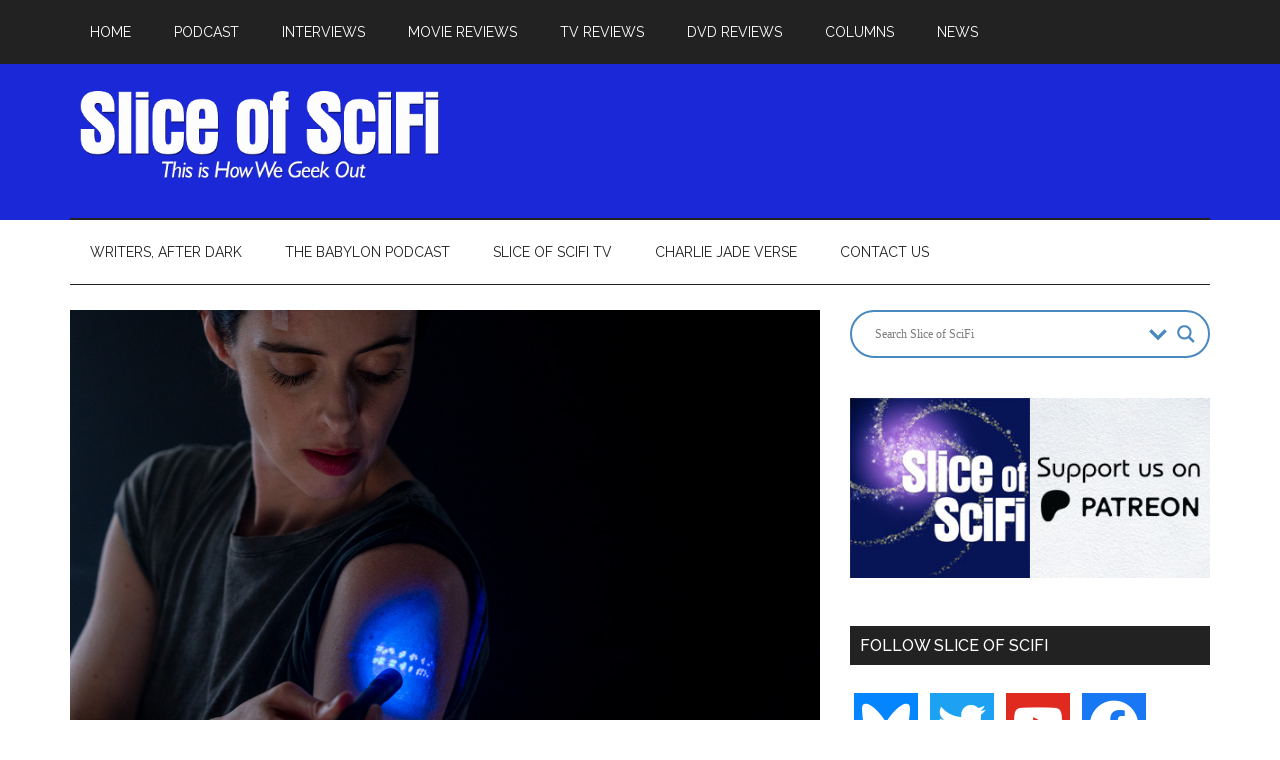

--- FILE ---
content_type: text/html; charset=UTF-8
request_url: https://www.sliceofscifi.com/2023/10/12/first-look-orphan-black-echoes/
body_size: 18816
content:
<!DOCTYPE html>
<html lang="en-US">
<head >
<meta charset="UTF-8" />
<meta name="viewport" content="width=device-width, initial-scale=1" />
<title>First Look: “Orphan Black: Echoes” | Slice of SciFi</title>
	<style>img:is([sizes="auto" i], [sizes^="auto," i]) { contain-intrinsic-size: 3000px 1500px }</style>
	
<!-- The SEO Framework by Sybre Waaijer -->
<meta name="robots" content="max-snippet:-1,max-image-preview:large,max-video-preview:0" />
<link rel="canonical" href="https://www.sliceofscifi.com/2023/10/12/first-look-orphan-black-echoes/" />
<meta name="description" content="Today at New York Comic-Con, AMC Networks released an exhilarating first-look teaser trailer for its highly anticipated original series Orphan Black: Echoes…" />
<meta property="og:type" content="article" />
<meta property="og:locale" content="en_US" />
<meta property="og:site_name" content="Slice of SciFi" />
<meta property="og:title" content="First Look: “Orphan Black: Echoes” | Slice of SciFi" />
<meta property="og:description" content="Today at New York Comic-Con, AMC Networks released an exhilarating first-look teaser trailer for its highly anticipated original series Orphan Black: Echoes…" />
<meta property="og:url" content="https://www.sliceofscifi.com/2023/10/12/first-look-orphan-black-echoes/" />
<meta property="og:image" content="https://www.sliceofscifi.com/wp-content/uploads/2023/10/OrphanBlackEchoes-102-0916.jpg" />
<meta property="og:image:width" content="1280" />
<meta property="og:image:height" content="720" />
<meta property="og:image:alt" content="Teaser: Orphan Black: Echoes" />
<meta property="article:published_time" content="2023-10-12" />
<meta property="article:modified_time" content="2023-10-12" />
<meta name="twitter:card" content="summary_large_image" />
<meta name="twitter:site" content="@sliceofscifi" />
<meta name="twitter:title" content="First Look: “Orphan Black: Echoes” | Slice of SciFi" />
<meta name="twitter:description" content="Today at New York Comic-Con, AMC Networks released an exhilarating first-look teaser trailer for its highly anticipated original series Orphan Black: Echoes…" />
<meta name="twitter:image" content="https://www.sliceofscifi.com/wp-content/uploads/2023/10/OrphanBlackEchoes-102-0916.jpg" />
<meta name="twitter:image:alt" content="Teaser: Orphan Black: Echoes" />
<script type="application/ld+json">{"@context":"https://schema.org","@graph":[{"@type":"WebSite","@id":"https://www.sliceofscifi.com/#/schema/WebSite","url":"https://www.sliceofscifi.com/","name":"Slice of SciFi","description":"This is How We Geek Out: Interviews, Reviews & More","inLanguage":"en-US","potentialAction":{"@type":"SearchAction","target":{"@type":"EntryPoint","urlTemplate":"https://www.sliceofscifi.com/search/{search_term_string}/"},"query-input":"required name=search_term_string"},"publisher":{"@type":"Organization","@id":"https://www.sliceofscifi.com/#/schema/Organization","name":"Slice of SciFi","url":"https://www.sliceofscifi.com/","sameAs":["https://twitter.com/sliceofscifi","https://www.youtube.com/Sliceofscifi"],"logo":{"@type":"ImageObject","url":"https://www.sliceofscifi.com/wp-content/uploads/2025/04/cropped-Slice-2025-icon.jpg","contentUrl":"https://www.sliceofscifi.com/wp-content/uploads/2025/04/cropped-Slice-2025-icon.jpg","width":512,"height":512,"contentSize":"36799"}}},{"@type":"WebPage","@id":"https://www.sliceofscifi.com/2023/10/12/first-look-orphan-black-echoes/","url":"https://www.sliceofscifi.com/2023/10/12/first-look-orphan-black-echoes/","name":"First Look: “Orphan Black: Echoes” | Slice of SciFi","description":"Today at New York Comic-Con, AMC Networks released an exhilarating first-look teaser trailer for its highly anticipated original series Orphan Black: Echoes…","inLanguage":"en-US","isPartOf":{"@id":"https://www.sliceofscifi.com/#/schema/WebSite"},"potentialAction":{"@type":"ReadAction","target":"https://www.sliceofscifi.com/2023/10/12/first-look-orphan-black-echoes/"},"datePublished":"2023-10-12","dateModified":"2023-10-12","author":{"@type":"Person","@id":"https://www.sliceofscifi.com/#/schema/Person/888167d553ba5afb6f1fefd5b6ffa6d2","name":"Summer Brooks"}}]}</script>
<!-- / The SEO Framework by Sybre Waaijer | 13.28ms meta | 5.11ms boot -->

<link rel='dns-prefetch' href='//fonts.googleapis.com' />
<script type="text/javascript">
/* <![CDATA[ */
window._wpemojiSettings = {"baseUrl":"https:\/\/s.w.org\/images\/core\/emoji\/16.0.1\/72x72\/","ext":".png","svgUrl":"https:\/\/s.w.org\/images\/core\/emoji\/16.0.1\/svg\/","svgExt":".svg","source":{"concatemoji":"https:\/\/www.sliceofscifi.com\/wp-includes\/js\/wp-emoji-release.min.js?ver=428f9730288ed46ba7464e5f9ae489a7"}};
/*! This file is auto-generated */
!function(s,n){var o,i,e;function c(e){try{var t={supportTests:e,timestamp:(new Date).valueOf()};sessionStorage.setItem(o,JSON.stringify(t))}catch(e){}}function p(e,t,n){e.clearRect(0,0,e.canvas.width,e.canvas.height),e.fillText(t,0,0);var t=new Uint32Array(e.getImageData(0,0,e.canvas.width,e.canvas.height).data),a=(e.clearRect(0,0,e.canvas.width,e.canvas.height),e.fillText(n,0,0),new Uint32Array(e.getImageData(0,0,e.canvas.width,e.canvas.height).data));return t.every(function(e,t){return e===a[t]})}function u(e,t){e.clearRect(0,0,e.canvas.width,e.canvas.height),e.fillText(t,0,0);for(var n=e.getImageData(16,16,1,1),a=0;a<n.data.length;a++)if(0!==n.data[a])return!1;return!0}function f(e,t,n,a){switch(t){case"flag":return n(e,"\ud83c\udff3\ufe0f\u200d\u26a7\ufe0f","\ud83c\udff3\ufe0f\u200b\u26a7\ufe0f")?!1:!n(e,"\ud83c\udde8\ud83c\uddf6","\ud83c\udde8\u200b\ud83c\uddf6")&&!n(e,"\ud83c\udff4\udb40\udc67\udb40\udc62\udb40\udc65\udb40\udc6e\udb40\udc67\udb40\udc7f","\ud83c\udff4\u200b\udb40\udc67\u200b\udb40\udc62\u200b\udb40\udc65\u200b\udb40\udc6e\u200b\udb40\udc67\u200b\udb40\udc7f");case"emoji":return!a(e,"\ud83e\udedf")}return!1}function g(e,t,n,a){var r="undefined"!=typeof WorkerGlobalScope&&self instanceof WorkerGlobalScope?new OffscreenCanvas(300,150):s.createElement("canvas"),o=r.getContext("2d",{willReadFrequently:!0}),i=(o.textBaseline="top",o.font="600 32px Arial",{});return e.forEach(function(e){i[e]=t(o,e,n,a)}),i}function t(e){var t=s.createElement("script");t.src=e,t.defer=!0,s.head.appendChild(t)}"undefined"!=typeof Promise&&(o="wpEmojiSettingsSupports",i=["flag","emoji"],n.supports={everything:!0,everythingExceptFlag:!0},e=new Promise(function(e){s.addEventListener("DOMContentLoaded",e,{once:!0})}),new Promise(function(t){var n=function(){try{var e=JSON.parse(sessionStorage.getItem(o));if("object"==typeof e&&"number"==typeof e.timestamp&&(new Date).valueOf()<e.timestamp+604800&&"object"==typeof e.supportTests)return e.supportTests}catch(e){}return null}();if(!n){if("undefined"!=typeof Worker&&"undefined"!=typeof OffscreenCanvas&&"undefined"!=typeof URL&&URL.createObjectURL&&"undefined"!=typeof Blob)try{var e="postMessage("+g.toString()+"("+[JSON.stringify(i),f.toString(),p.toString(),u.toString()].join(",")+"));",a=new Blob([e],{type:"text/javascript"}),r=new Worker(URL.createObjectURL(a),{name:"wpTestEmojiSupports"});return void(r.onmessage=function(e){c(n=e.data),r.terminate(),t(n)})}catch(e){}c(n=g(i,f,p,u))}t(n)}).then(function(e){for(var t in e)n.supports[t]=e[t],n.supports.everything=n.supports.everything&&n.supports[t],"flag"!==t&&(n.supports.everythingExceptFlag=n.supports.everythingExceptFlag&&n.supports[t]);n.supports.everythingExceptFlag=n.supports.everythingExceptFlag&&!n.supports.flag,n.DOMReady=!1,n.readyCallback=function(){n.DOMReady=!0}}).then(function(){return e}).then(function(){var e;n.supports.everything||(n.readyCallback(),(e=n.source||{}).concatemoji?t(e.concatemoji):e.wpemoji&&e.twemoji&&(t(e.twemoji),t(e.wpemoji)))}))}((window,document),window._wpemojiSettings);
/* ]]> */
</script>
<link rel='stylesheet' id='magazine-pro-theme-css' href='https://www.sliceofscifi.com/wp-content/themes/magazine-pro/style.css?ver=3.1' type='text/css' media='all' />
<style id='wp-emoji-styles-inline-css' type='text/css'>

	img.wp-smiley, img.emoji {
		display: inline !important;
		border: none !important;
		box-shadow: none !important;
		height: 1em !important;
		width: 1em !important;
		margin: 0 0.07em !important;
		vertical-align: -0.1em !important;
		background: none !important;
		padding: 0 !important;
	}
</style>
<link rel='stylesheet' id='wp-block-library-css' href='https://www.sliceofscifi.com/wp-includes/css/dist/block-library/style.min.css?ver=428f9730288ed46ba7464e5f9ae489a7' type='text/css' media='all' />
<style id='classic-theme-styles-inline-css' type='text/css'>
/*! This file is auto-generated */
.wp-block-button__link{color:#fff;background-color:#32373c;border-radius:9999px;box-shadow:none;text-decoration:none;padding:calc(.667em + 2px) calc(1.333em + 2px);font-size:1.125em}.wp-block-file__button{background:#32373c;color:#fff;text-decoration:none}
</style>
<style id='powerpress-player-block-style-inline-css' type='text/css'>


</style>
<style id='global-styles-inline-css' type='text/css'>
:root{--wp--preset--aspect-ratio--square: 1;--wp--preset--aspect-ratio--4-3: 4/3;--wp--preset--aspect-ratio--3-4: 3/4;--wp--preset--aspect-ratio--3-2: 3/2;--wp--preset--aspect-ratio--2-3: 2/3;--wp--preset--aspect-ratio--16-9: 16/9;--wp--preset--aspect-ratio--9-16: 9/16;--wp--preset--color--black: #000000;--wp--preset--color--cyan-bluish-gray: #abb8c3;--wp--preset--color--white: #ffffff;--wp--preset--color--pale-pink: #f78da7;--wp--preset--color--vivid-red: #cf2e2e;--wp--preset--color--luminous-vivid-orange: #ff6900;--wp--preset--color--luminous-vivid-amber: #fcb900;--wp--preset--color--light-green-cyan: #7bdcb5;--wp--preset--color--vivid-green-cyan: #00d084;--wp--preset--color--pale-cyan-blue: #8ed1fc;--wp--preset--color--vivid-cyan-blue: #0693e3;--wp--preset--color--vivid-purple: #9b51e0;--wp--preset--gradient--vivid-cyan-blue-to-vivid-purple: linear-gradient(135deg,rgba(6,147,227,1) 0%,rgb(155,81,224) 100%);--wp--preset--gradient--light-green-cyan-to-vivid-green-cyan: linear-gradient(135deg,rgb(122,220,180) 0%,rgb(0,208,130) 100%);--wp--preset--gradient--luminous-vivid-amber-to-luminous-vivid-orange: linear-gradient(135deg,rgba(252,185,0,1) 0%,rgba(255,105,0,1) 100%);--wp--preset--gradient--luminous-vivid-orange-to-vivid-red: linear-gradient(135deg,rgba(255,105,0,1) 0%,rgb(207,46,46) 100%);--wp--preset--gradient--very-light-gray-to-cyan-bluish-gray: linear-gradient(135deg,rgb(238,238,238) 0%,rgb(169,184,195) 100%);--wp--preset--gradient--cool-to-warm-spectrum: linear-gradient(135deg,rgb(74,234,220) 0%,rgb(151,120,209) 20%,rgb(207,42,186) 40%,rgb(238,44,130) 60%,rgb(251,105,98) 80%,rgb(254,248,76) 100%);--wp--preset--gradient--blush-light-purple: linear-gradient(135deg,rgb(255,206,236) 0%,rgb(152,150,240) 100%);--wp--preset--gradient--blush-bordeaux: linear-gradient(135deg,rgb(254,205,165) 0%,rgb(254,45,45) 50%,rgb(107,0,62) 100%);--wp--preset--gradient--luminous-dusk: linear-gradient(135deg,rgb(255,203,112) 0%,rgb(199,81,192) 50%,rgb(65,88,208) 100%);--wp--preset--gradient--pale-ocean: linear-gradient(135deg,rgb(255,245,203) 0%,rgb(182,227,212) 50%,rgb(51,167,181) 100%);--wp--preset--gradient--electric-grass: linear-gradient(135deg,rgb(202,248,128) 0%,rgb(113,206,126) 100%);--wp--preset--gradient--midnight: linear-gradient(135deg,rgb(2,3,129) 0%,rgb(40,116,252) 100%);--wp--preset--font-size--small: 13px;--wp--preset--font-size--medium: 20px;--wp--preset--font-size--large: 36px;--wp--preset--font-size--x-large: 42px;--wp--preset--spacing--20: 0.44rem;--wp--preset--spacing--30: 0.67rem;--wp--preset--spacing--40: 1rem;--wp--preset--spacing--50: 1.5rem;--wp--preset--spacing--60: 2.25rem;--wp--preset--spacing--70: 3.38rem;--wp--preset--spacing--80: 5.06rem;--wp--preset--shadow--natural: 6px 6px 9px rgba(0, 0, 0, 0.2);--wp--preset--shadow--deep: 12px 12px 50px rgba(0, 0, 0, 0.4);--wp--preset--shadow--sharp: 6px 6px 0px rgba(0, 0, 0, 0.2);--wp--preset--shadow--outlined: 6px 6px 0px -3px rgba(255, 255, 255, 1), 6px 6px rgba(0, 0, 0, 1);--wp--preset--shadow--crisp: 6px 6px 0px rgba(0, 0, 0, 1);}:where(.is-layout-flex){gap: 0.5em;}:where(.is-layout-grid){gap: 0.5em;}body .is-layout-flex{display: flex;}.is-layout-flex{flex-wrap: wrap;align-items: center;}.is-layout-flex > :is(*, div){margin: 0;}body .is-layout-grid{display: grid;}.is-layout-grid > :is(*, div){margin: 0;}:where(.wp-block-columns.is-layout-flex){gap: 2em;}:where(.wp-block-columns.is-layout-grid){gap: 2em;}:where(.wp-block-post-template.is-layout-flex){gap: 1.25em;}:where(.wp-block-post-template.is-layout-grid){gap: 1.25em;}.has-black-color{color: var(--wp--preset--color--black) !important;}.has-cyan-bluish-gray-color{color: var(--wp--preset--color--cyan-bluish-gray) !important;}.has-white-color{color: var(--wp--preset--color--white) !important;}.has-pale-pink-color{color: var(--wp--preset--color--pale-pink) !important;}.has-vivid-red-color{color: var(--wp--preset--color--vivid-red) !important;}.has-luminous-vivid-orange-color{color: var(--wp--preset--color--luminous-vivid-orange) !important;}.has-luminous-vivid-amber-color{color: var(--wp--preset--color--luminous-vivid-amber) !important;}.has-light-green-cyan-color{color: var(--wp--preset--color--light-green-cyan) !important;}.has-vivid-green-cyan-color{color: var(--wp--preset--color--vivid-green-cyan) !important;}.has-pale-cyan-blue-color{color: var(--wp--preset--color--pale-cyan-blue) !important;}.has-vivid-cyan-blue-color{color: var(--wp--preset--color--vivid-cyan-blue) !important;}.has-vivid-purple-color{color: var(--wp--preset--color--vivid-purple) !important;}.has-black-background-color{background-color: var(--wp--preset--color--black) !important;}.has-cyan-bluish-gray-background-color{background-color: var(--wp--preset--color--cyan-bluish-gray) !important;}.has-white-background-color{background-color: var(--wp--preset--color--white) !important;}.has-pale-pink-background-color{background-color: var(--wp--preset--color--pale-pink) !important;}.has-vivid-red-background-color{background-color: var(--wp--preset--color--vivid-red) !important;}.has-luminous-vivid-orange-background-color{background-color: var(--wp--preset--color--luminous-vivid-orange) !important;}.has-luminous-vivid-amber-background-color{background-color: var(--wp--preset--color--luminous-vivid-amber) !important;}.has-light-green-cyan-background-color{background-color: var(--wp--preset--color--light-green-cyan) !important;}.has-vivid-green-cyan-background-color{background-color: var(--wp--preset--color--vivid-green-cyan) !important;}.has-pale-cyan-blue-background-color{background-color: var(--wp--preset--color--pale-cyan-blue) !important;}.has-vivid-cyan-blue-background-color{background-color: var(--wp--preset--color--vivid-cyan-blue) !important;}.has-vivid-purple-background-color{background-color: var(--wp--preset--color--vivid-purple) !important;}.has-black-border-color{border-color: var(--wp--preset--color--black) !important;}.has-cyan-bluish-gray-border-color{border-color: var(--wp--preset--color--cyan-bluish-gray) !important;}.has-white-border-color{border-color: var(--wp--preset--color--white) !important;}.has-pale-pink-border-color{border-color: var(--wp--preset--color--pale-pink) !important;}.has-vivid-red-border-color{border-color: var(--wp--preset--color--vivid-red) !important;}.has-luminous-vivid-orange-border-color{border-color: var(--wp--preset--color--luminous-vivid-orange) !important;}.has-luminous-vivid-amber-border-color{border-color: var(--wp--preset--color--luminous-vivid-amber) !important;}.has-light-green-cyan-border-color{border-color: var(--wp--preset--color--light-green-cyan) !important;}.has-vivid-green-cyan-border-color{border-color: var(--wp--preset--color--vivid-green-cyan) !important;}.has-pale-cyan-blue-border-color{border-color: var(--wp--preset--color--pale-cyan-blue) !important;}.has-vivid-cyan-blue-border-color{border-color: var(--wp--preset--color--vivid-cyan-blue) !important;}.has-vivid-purple-border-color{border-color: var(--wp--preset--color--vivid-purple) !important;}.has-vivid-cyan-blue-to-vivid-purple-gradient-background{background: var(--wp--preset--gradient--vivid-cyan-blue-to-vivid-purple) !important;}.has-light-green-cyan-to-vivid-green-cyan-gradient-background{background: var(--wp--preset--gradient--light-green-cyan-to-vivid-green-cyan) !important;}.has-luminous-vivid-amber-to-luminous-vivid-orange-gradient-background{background: var(--wp--preset--gradient--luminous-vivid-amber-to-luminous-vivid-orange) !important;}.has-luminous-vivid-orange-to-vivid-red-gradient-background{background: var(--wp--preset--gradient--luminous-vivid-orange-to-vivid-red) !important;}.has-very-light-gray-to-cyan-bluish-gray-gradient-background{background: var(--wp--preset--gradient--very-light-gray-to-cyan-bluish-gray) !important;}.has-cool-to-warm-spectrum-gradient-background{background: var(--wp--preset--gradient--cool-to-warm-spectrum) !important;}.has-blush-light-purple-gradient-background{background: var(--wp--preset--gradient--blush-light-purple) !important;}.has-blush-bordeaux-gradient-background{background: var(--wp--preset--gradient--blush-bordeaux) !important;}.has-luminous-dusk-gradient-background{background: var(--wp--preset--gradient--luminous-dusk) !important;}.has-pale-ocean-gradient-background{background: var(--wp--preset--gradient--pale-ocean) !important;}.has-electric-grass-gradient-background{background: var(--wp--preset--gradient--electric-grass) !important;}.has-midnight-gradient-background{background: var(--wp--preset--gradient--midnight) !important;}.has-small-font-size{font-size: var(--wp--preset--font-size--small) !important;}.has-medium-font-size{font-size: var(--wp--preset--font-size--medium) !important;}.has-large-font-size{font-size: var(--wp--preset--font-size--large) !important;}.has-x-large-font-size{font-size: var(--wp--preset--font-size--x-large) !important;}
:where(.wp-block-post-template.is-layout-flex){gap: 1.25em;}:where(.wp-block-post-template.is-layout-grid){gap: 1.25em;}
:where(.wp-block-columns.is-layout-flex){gap: 2em;}:where(.wp-block-columns.is-layout-grid){gap: 2em;}
:root :where(.wp-block-pullquote){font-size: 1.5em;line-height: 1.6;}
</style>
<link rel='stylesheet' id='avatar-manager-css' href='https://www.sliceofscifi.com/wp-content/plugins/avatar-manager/assets/css/avatar-manager.min.css?ver=1.2.1' type='text/css' media='all' />
<link rel='stylesheet' id='better-recent-comments-css' href='https://www.sliceofscifi.com/wp-content/plugins/better-recent-comments/assets/css/better-recent-comments.min.css?ver=428f9730288ed46ba7464e5f9ae489a7' type='text/css' media='all' />
<link rel='stylesheet' id='wpa-css-css' href='https://www.sliceofscifi.com/wp-content/plugins/honeypot/includes/css/wpa.css?ver=2.3.04' type='text/css' media='all' />
<link rel='stylesheet' id='related-posts-by-taxonomy-css' href='https://www.sliceofscifi.com/wp-content/plugins/related-posts-by-taxonomy/includes/assets/css/styles.css?ver=428f9730288ed46ba7464e5f9ae489a7' type='text/css' media='all' />
<link rel='stylesheet' id='wp-show-posts-css' href='https://www.sliceofscifi.com/wp-content/plugins/wp-show-posts/css/wp-show-posts-min.css?ver=1.1.6' type='text/css' media='all' />
<link rel='stylesheet' id='dashicons-css' href='https://www.sliceofscifi.com/wp-includes/css/dashicons.min.css?ver=428f9730288ed46ba7464e5f9ae489a7' type='text/css' media='all' />
<link rel='stylesheet' id='google-fonts-css' href='//fonts.googleapis.com/css?family=Roboto%3A300%2C400%7CRaleway%3A400%2C500%2C800%2C900&#038;ver=3.1' type='text/css' media='all' />
<link rel='stylesheet' id='wpdreams-asl-basic-css' href='https://www.sliceofscifi.com/wp-content/plugins/ajax-search-lite/css/style.basic.css?ver=4.13.4' type='text/css' media='all' />
<style id='wpdreams-asl-basic-inline-css' type='text/css'>

					div[id*='ajaxsearchlitesettings'].searchsettings .asl_option_inner label {
						font-size: 0px !important;
						color: rgba(0, 0, 0, 0);
					}
					div[id*='ajaxsearchlitesettings'].searchsettings .asl_option_inner label:after {
						font-size: 11px !important;
						position: absolute;
						top: 0;
						left: 0;
						z-index: 1;
					}
					.asl_w_container {
						width: 100%;
						margin: 0px 0px 0px 0px;
						min-width: 200px;
					}
					div[id*='ajaxsearchlite'].asl_m {
						width: 100%;
					}
					div[id*='ajaxsearchliteres'].wpdreams_asl_results div.resdrg span.highlighted {
						font-weight: bold;
						color: rgba(217, 49, 43, 1);
						background-color: rgba(238, 238, 238, 1);
					}
					div[id*='ajaxsearchliteres'].wpdreams_asl_results .results img.asl_image {
						width: 70px;
						height: 70px;
						object-fit: cover;
					}
					div[id*='ajaxsearchlite'].asl_r .results {
						max-height: auto;
					}
					div[id*='ajaxsearchlite'].asl_r {
						position: absolute;
					}
				
						div.asl_r.asl_w.vertical .results .item::after {
							display: block;
							position: absolute;
							bottom: 0;
							content: '';
							height: 1px;
							width: 100%;
							background: #D8D8D8;
						}
						div.asl_r.asl_w.vertical .results .item.asl_last_item::after {
							display: none;
						}
					
</style>
<link rel='stylesheet' id='wpdreams-asl-instance-css' href='https://www.sliceofscifi.com/wp-content/plugins/ajax-search-lite/css/style-curvy-blue.css?ver=4.13.4' type='text/css' media='all' />
<link rel='stylesheet' id='wpzoom-social-icons-socicon-css' href='https://www.sliceofscifi.com/wp-content/plugins/social-icons-widget-by-wpzoom/assets/css/wpzoom-socicon.css?ver=1768798687' type='text/css' media='all' />
<link rel='stylesheet' id='wpzoom-social-icons-genericons-css' href='https://www.sliceofscifi.com/wp-content/plugins/social-icons-widget-by-wpzoom/assets/css/genericons.css?ver=1768798687' type='text/css' media='all' />
<link rel='stylesheet' id='wpzoom-social-icons-academicons-css' href='https://www.sliceofscifi.com/wp-content/plugins/social-icons-widget-by-wpzoom/assets/css/academicons.min.css?ver=1768798687' type='text/css' media='all' />
<link rel='stylesheet' id='wpzoom-social-icons-font-awesome-3-css' href='https://www.sliceofscifi.com/wp-content/plugins/social-icons-widget-by-wpzoom/assets/css/font-awesome-3.min.css?ver=1768798687' type='text/css' media='all' />
<link rel='stylesheet' id='wpzoom-social-icons-styles-css' href='https://www.sliceofscifi.com/wp-content/plugins/social-icons-widget-by-wpzoom/assets/css/wpzoom-social-icons-styles.css?ver=1768798687' type='text/css' media='all' />
<link rel='stylesheet' id='wp_review-style-css' href='https://www.sliceofscifi.com/wp-content/plugins/wp-review/public/css/wp-review.css?ver=5.3.5' type='text/css' media='all' />
<style id='generateblocks-inline-css' type='text/css'>
:root{--gb-container-width:1100px;}.gb-container .wp-block-image img{vertical-align:middle;}.gb-grid-wrapper .wp-block-image{margin-bottom:0;}.gb-highlight{background:none;}.gb-shape{line-height:0;}
</style>
<link rel='preload' as='font'  id='wpzoom-social-icons-font-academicons-woff2-css' href='https://www.sliceofscifi.com/wp-content/plugins/social-icons-widget-by-wpzoom/assets/font/academicons.woff2?v=1.9.2'  type='font/woff2' crossorigin />
<link rel='preload' as='font'  id='wpzoom-social-icons-font-fontawesome-3-woff2-css' href='https://www.sliceofscifi.com/wp-content/plugins/social-icons-widget-by-wpzoom/assets/font/fontawesome-webfont.woff2?v=4.7.0'  type='font/woff2' crossorigin />
<link rel='preload' as='font'  id='wpzoom-social-icons-font-genericons-woff-css' href='https://www.sliceofscifi.com/wp-content/plugins/social-icons-widget-by-wpzoom/assets/font/Genericons.woff'  type='font/woff' crossorigin />
<link rel='preload' as='font'  id='wpzoom-social-icons-font-socicon-woff2-css' href='https://www.sliceofscifi.com/wp-content/plugins/social-icons-widget-by-wpzoom/assets/font/socicon.woff2?v=4.5.4'  type='font/woff2' crossorigin />
<script type="text/javascript" src="https://www.sliceofscifi.com/wp-includes/js/jquery/jquery.min.js?ver=3.7.1" id="jquery-core-js"></script>
<script type="text/javascript" src="https://www.sliceofscifi.com/wp-includes/js/jquery/jquery-migrate.min.js?ver=3.4.1" id="jquery-migrate-js"></script>
<script type="text/javascript" src="https://www.sliceofscifi.com/wp-content/plugins/avatar-manager/assets/js/avatar-manager.min.js?ver=1.2.1" id="avatar-manager-js"></script>
<script type="text/javascript" src="https://www.sliceofscifi.com/wp-content/themes/magazine-pro/js/entry-date.js?ver=1.0.0" id="magazine-entry-date-js"></script>
<script type="text/javascript" src="https://www.sliceofscifi.com/wp-content/themes/magazine-pro/js/responsive-menu.js?ver=1.0.0" id="magazine-responsive-menu-js"></script>
<link rel="https://api.w.org/" href="https://www.sliceofscifi.com/wp-json/" /><link rel="alternate" title="JSON" type="application/json" href="https://www.sliceofscifi.com/wp-json/wp/v2/posts/35530" /><link rel="EditURI" type="application/rsd+xml" title="RSD" href="https://www.sliceofscifi.com/xmlrpc.php?rsd" />
<link rel="alternate" title="oEmbed (JSON)" type="application/json+oembed" href="https://www.sliceofscifi.com/wp-json/oembed/1.0/embed?url=https%3A%2F%2Fwww.sliceofscifi.com%2F2023%2F10%2F12%2Ffirst-look-orphan-black-echoes%2F" />
<link rel="alternate" title="oEmbed (XML)" type="text/xml+oembed" href="https://www.sliceofscifi.com/wp-json/oembed/1.0/embed?url=https%3A%2F%2Fwww.sliceofscifi.com%2F2023%2F10%2F12%2Ffirst-look-orphan-black-echoes%2F&#038;format=xml" />
		<style type="text/css">
						ol.footnotes>li {list-style-type:decimal;}
						ol.footnotes { color:#666666; }
ol.footnotes li { font-size:80%; }
		</style>
		            <script type="text/javascript"><!--
                                function powerpress_pinw(pinw_url){window.open(pinw_url, 'PowerPressPlayer','toolbar=0,status=0,resizable=1,width=460,height=320');	return false;}
                //-->

                // tabnab protection
                window.addEventListener('load', function () {
                    // make all links have rel="noopener noreferrer"
                    document.querySelectorAll('a[target="_blank"]').forEach(link => {
                        link.setAttribute('rel', 'noopener noreferrer');
                    });
                });
            </script>
            			<style type="text/css" media="screen">
				/**
				 * Plugin Name: Subtitles
				 * Plugin URI: http://wordpress.org/plugins/subtitles/
				 * Description: Easily add subtitles into your WordPress posts, pages, custom post types, and themes.
				 * Author: We Cobble
				 * Author URI: https://wecobble.com/
				 * Version: 2.2.0
				 * License: GNU General Public License v2 or later
				 * License URI: http://www.gnu.org/licenses/gpl-2.0.html
				 */

				/**
				 * Be explicit about this styling only applying to spans,
				 * since that's the default markup that's returned by
				 * Subtitles. If a developer overrides the default subtitles
				 * markup with another element or class, we don't want to stomp
				 * on that.
				 *
				 * @since 1.0.0
				 */
				span.entry-subtitle {
					display: block; /* Put subtitles on their own line by default. */
					font-size: 0.53333333333333em; /* Sensible scaling. It's assumed that post titles will be wrapped in heading tags. */
				}
				/**
				 * If subtitles are shown in comment areas, we'll hide them by default.
				 *
				 * @since 1.0.5
				 */
				#comments .comments-title span.entry-subtitle {
					display: none;
				}
			</style><link rel="pingback" href="https://www.sliceofscifi.com/xmlrpc.php" />
<!-- Global site tag (gtag.js) - Google Analytics -->
<script async src="https://www.googletagmanager.com/gtag/js?id=G-V4NHJP2307"></script>
<script>
  window.dataLayer = window.dataLayer || [];
  function gtag(){dataLayer.push(arguments);}
  gtag('js', new Date());

  gtag('config', 'G-V4NHJP2307');
</script>
<!-- Global site tag (gtag.js) - Google Analytics -->
<script async src="https://www.googletagmanager.com/gtag/js?id=UA-1324642-25"></script>
<script>
  window.dataLayer = window.dataLayer || [];
  function gtag(){dataLayer.push(arguments);}
  gtag('js', new Date());

  gtag('config', 'UA-1324642-25');
</script><style type="text/css">.site-title a { background: url(https://www.sliceofscifi.com/wp-content/uploads/2018/07/logo.png) no-repeat !important; }</style>

<style type="text/css" xmlns="http://www.w3.org/1999/html">

/*
PowerPress subscribe sidebar widget
*/
.widget-area .widget_powerpress_subscribe h2,
.widget-area .widget_powerpress_subscribe h3,
.widget-area .widget_powerpress_subscribe h4,
.widget_powerpress_subscribe h2,
.widget_powerpress_subscribe h3,
.widget_powerpress_subscribe h4 {
	margin-bottom: 0;
	padding-bottom: 0;
}
</style>
<link rel="icon" href="https://www.sliceofscifi.com/wp-content/uploads/2025/04/cropped-Slice-2025-icon-32x32.jpg" sizes="32x32" />
<link rel="icon" href="https://www.sliceofscifi.com/wp-content/uploads/2025/04/cropped-Slice-2025-icon-192x192.jpg" sizes="192x192" />
<link rel="apple-touch-icon" href="https://www.sliceofscifi.com/wp-content/uploads/2025/04/cropped-Slice-2025-icon-180x180.jpg" />
<meta name="msapplication-TileImage" content="https://www.sliceofscifi.com/wp-content/uploads/2025/04/cropped-Slice-2025-icon-270x270.jpg" />
		<style type="text/css" id="wp-custom-css">
			.fluid-width-video-wrapper {
    margin-bottom: 25px;
}		</style>
		</head>
<body class="wp-singular post-template-default single single-post postid-35530 single-format-standard wp-theme-genesis wp-child-theme-magazine-pro custom-header header-image content-sidebar genesis-breadcrumbs-hidden genesis-footer-widgets-visible magazine-pro-blue primary-nav" itemscope itemtype="https://schema.org/WebPage"><div class="site-container"><nav class="nav-primary" aria-label="Main" itemscope itemtype="https://schema.org/SiteNavigationElement"><div class="wrap"><ul id="menu-news-menu" class="menu genesis-nav-menu menu-primary"><li id="menu-item-34527" class="menu-item menu-item-type-custom menu-item-object-custom menu-item-home menu-item-34527"><a href="https://www.sliceofscifi.com/" itemprop="url"><span itemprop="name">Home</span></a></li>
<li id="menu-item-32289" class="menu-item menu-item-type-taxonomy menu-item-object-category menu-item-has-children menu-item-32289"><a href="https://www.sliceofscifi.com/category/shows/" itemprop="url"><span itemprop="name">Podcast</span></a>
<ul class="sub-menu">
	<li id="menu-item-35286" class="menu-item menu-item-type-taxonomy menu-item-object-category menu-item-35286"><a href="https://www.sliceofscifi.com/category/shows/specials/" itemprop="url"><span itemprop="name">Specials</span></a></li>
</ul>
</li>
<li id="menu-item-32073" class="menu-item menu-item-type-taxonomy menu-item-object-category menu-item-32073"><a href="https://www.sliceofscifi.com/category/news/interviews/" itemprop="url"><span itemprop="name">Interviews</span></a></li>
<li id="menu-item-32063" class="menu-item menu-item-type-taxonomy menu-item-object-category menu-item-32063"><a href="https://www.sliceofscifi.com/category/news/reviews/reviews_film/" itemprop="url"><span itemprop="name">Movie Reviews</span></a></li>
<li id="menu-item-32057" class="menu-item menu-item-type-taxonomy menu-item-object-category menu-item-32057"><a href="https://www.sliceofscifi.com/category/news/reviews/reviews_tv/" itemprop="url"><span itemprop="name">TV Reviews</span></a></li>
<li id="menu-item-32058" class="menu-item menu-item-type-taxonomy menu-item-object-category menu-item-32058"><a href="https://www.sliceofscifi.com/category/news/reviews/reviews_dvd/" itemprop="url"><span itemprop="name">DVD Reviews</span></a></li>
<li id="menu-item-32059" class="menu-item menu-item-type-taxonomy menu-item-object-category menu-item-32059"><a href="https://www.sliceofscifi.com/category/news/columns/" itemprop="url"><span itemprop="name">Columns</span></a></li>
<li id="menu-item-32069" class="menu-item menu-item-type-custom menu-item-object-custom menu-item-has-children menu-item-32069"><a href="#" itemprop="url"><span itemprop="name">News</span></a>
<ul class="sub-menu">
	<li id="menu-item-32078" class="menu-item menu-item-type-taxonomy menu-item-object-category current-post-ancestor current-menu-parent current-post-parent menu-item-32078"><a href="https://www.sliceofscifi.com/category/news/tv/" itemprop="url"><span itemprop="name">TV News</span></a></li>
	<li id="menu-item-32099" class="menu-item menu-item-type-taxonomy menu-item-object-category menu-item-32099"><a href="https://www.sliceofscifi.com/category/news/film/" itemprop="url"><span itemprop="name">Film News</span></a></li>
	<li id="menu-item-32070" class="menu-item menu-item-type-taxonomy menu-item-object-category menu-item-32070"><a href="https://www.sliceofscifi.com/category/news/dvd-news/" itemprop="url"><span itemprop="name">DVD News</span></a></li>
	<li id="menu-item-36429" class="menu-item menu-item-type-taxonomy menu-item-object-category menu-item-36429"><a href="https://www.sliceofscifi.com/category/news/comics-news/" itemprop="url"><span itemprop="name">Comics News</span></a></li>
	<li id="menu-item-32076" class="menu-item menu-item-type-taxonomy menu-item-object-category menu-item-32076"><a href="https://www.sliceofscifi.com/category/news/online-entertainment/" itemprop="url"><span itemprop="name">Online Entertainment News</span></a></li>
	<li id="menu-item-32074" class="menu-item menu-item-type-taxonomy menu-item-object-category menu-item-32074"><a href="https://www.sliceofscifi.com/category/news/music-news/" itemprop="url"><span itemprop="name">Music News</span></a></li>
	<li id="menu-item-36428" class="menu-item menu-item-type-taxonomy menu-item-object-category menu-item-36428"><a href="https://www.sliceofscifi.com/category/news/book-news/" itemprop="url"><span itemprop="name">Book News</span></a></li>
	<li id="menu-item-32077" class="menu-item menu-item-type-taxonomy menu-item-object-category menu-item-32077"><a href="https://www.sliceofscifi.com/category/news/sciencenews/space-news/" itemprop="url"><span itemprop="name">Space News</span></a></li>
</ul>
</li>
</ul></div></nav><header class="site-header" itemscope itemtype="https://schema.org/WPHeader"><div class="wrap"><div class="title-area"><p class="site-title" itemprop="headline"><a href="https://www.sliceofscifi.com/">Slice of SciFi</a></p><p class="site-description" itemprop="description">This is How We Geek Out: Interviews, Reviews &amp; More</p></div><div class="widget-area header-widget-area"><section id="text-41" class="widget widget_text"><div class="widget-wrap">			<div class="textwidget"><script async src="https://pagead2.googlesyndication.com/pagead/js/adsbygoogle.js"></script>
<!-- Slice 728x90 - Header All Pgs -->
<ins class="adsbygoogle"
     style="display:inline-block;width:728px;height:90px"
     data-ad-client="ca-pub-5864187966472681"
     data-ad-slot="6133087616"></ins>
<script>
     (adsbygoogle = window.adsbygoogle || []).push({});
</script></div>
		</div></section>
</div></div></header><nav class="nav-secondary" aria-label="Secondary" itemscope itemtype="https://schema.org/SiteNavigationElement"><div class="wrap"><ul id="menu-nav-menu" class="menu genesis-nav-menu menu-secondary"><li id="menu-item-28703" class="menu-item menu-item-type-custom menu-item-object-custom menu-item-28703"><a href="https://www.writersafterdark.com/" itemprop="url"><span itemprop="name">Writers, After Dark</span></a></li>
<li id="menu-item-32734" class="menu-item menu-item-type-custom menu-item-object-custom menu-item-32734"><a href="https://www.babylonpodcast.com/" itemprop="url"><span itemprop="name">The Babylon Podcast</span></a></li>
<li id="menu-item-26743" class="menu-item menu-item-type-custom menu-item-object-custom menu-item-26743"><a href="https://www.sliceofscifi.tv" itemprop="url"><span itemprop="name">Slice of SciFi TV</span></a></li>
<li id="menu-item-32056" class="menu-item menu-item-type-custom menu-item-object-custom menu-item-32056"><a href="https://www.charliejade.net" itemprop="url"><span itemprop="name">Charlie Jade Verse</span></a></li>
<li id="menu-item-32055" class="menu-item menu-item-type-post_type menu-item-object-page menu-item-has-children menu-item-32055"><a href="https://www.sliceofscifi.com/contact-us/" itemprop="url"><span itemprop="name">Contact Us</span></a>
<ul class="sub-menu">
	<li id="menu-item-34328" class="menu-item menu-item-type-post_type menu-item-object-page menu-item-34328"><a href="https://www.sliceofscifi.com/about/" itemprop="url"><span itemprop="name">About Us</span></a></li>
</ul>
</li>
</ul></div></nav><div class="site-inner"><div class="content-sidebar-wrap"><main class="content"><article class="post-35530 post type-post status-publish format-standard has-post-thumbnail category-tv tag-teasers-trailers entry" aria-label="First Look: &#8220;Orphan Black: Echoes&#8221;" itemscope itemtype="https://schema.org/CreativeWork"><header class="entry-header"><div class="featured-image"><img src="https://www.sliceofscifi.com/wp-content/uploads/2023/10/OrphanBlackEchoes-102-0916.jpg" alt="First Look: &#8220;Orphan Black: Echoes&#8221;" class="entry-image"/></div><h1 class="entry-title" itemprop="headline">First Look: &#8220;Orphan Black: Echoes&#8221;</h1>
<p class="entry-meta"><time class="entry-time" itemprop="datePublished" datetime="2023-10-12T09:31:38-07:00">October 12, 2023</time> By <a href="https://www.sliceofscifi.com/author/summer-brooks/" title="Posts by Summer Brooks" class="author url fn" rel="author">Summer Brooks</a> <span class="entry-comments-link"><a href="https://www.sliceofscifi.com/2023/10/12/first-look-orphan-black-echoes/#respond">Leave a Comment</a></span> </p></header><div class="entry-content" itemprop="text"><p>Today at New York Comic-Con, AMC Networks released an exhilarating first-look teaser trailer for its highly anticipated original series <em>Orphan Black: Echoes</em>, giving fans a glimpse into the wild ride viewers can expect when the series debuts on AMC, AMC+ and BBC AMERICA in 2024. Produced and distributed globally by Boat Rocker and starring and executive produced by Krysten Ritter (Marvel’s Jessica Jones, Love and Death, Breaking Bad), the new 10-episode sci-fi thriller takes place in the world of the landmark and Emmy® Award-winning series <em>Orphan Black</em>. </p>
<p>Also announced today, SAG® Award-nominee Rya Kihlstedt (A Teacher, One Mississippi) and James Hiroyuki Liao (Barry, The Dropout) have joined the cast of Orphan Black: Echoes as series regulars while SAG® Award-nominee Reed Diamond (Better Call Saul, Mosquito Coast) will recur throughout the first season as a guest star.</p>
<p>Kihlstedt will portray Eleanor, a brilliant, tough as nails, neuroscientist, who is deeply loyal to the people she’s close to, including her wife and their son. Raised by working-class parents, nothing was ever handed to her; she is devoted to her work and gets up every day with a singular focus to make a breakthrough in her research. Hiroyuki Liao will star as Darros, an extremely powerful self-made billionaire with a troubled past. Soft-spoken but with an undeniable presence, Darros is a man who always gets what he wants, no matter the cost. Diamond will play Tom, the former military, no-nonsense Head of Corporate Security for the Darros Foundation.</p>
<p>Previously announced series regulars include Ritter as Lucy, a woman with an unimaginable origin story, trying to find her place in the world. BAFTA® Award-nominee Keeley Hawes (Bodyguard, Line of Duty), who portrays a perceptive but sensitive scientist who finds herself at odds with her own moral code when circumstances lead her to make an unthinkable choice. Amanda Fix (North of Normal, High School), who stars as Jules, a salty teen trying to find herself. The newly adopted daughter of wealthy parents, she is tough as nails, a little reckless but brutally smart. Avan Jogia (Now Apocalypse, Zombieland: Double Tap), who plays Lucy’s boyfriend Jack, a soft-spoken former army medic and single father. He has devoted his life to raising his daughter and discovers the woman he loves has an unimaginable secret.  </p>
<p>Anna Fishko (Pieces of Her, The Society, Fear the Walking Dead) is creator, writer, showrunner and executive producer of <em>Orphan Black: Echoes</em> with John Fawcett, the co-creator of the original series who also directed 17 episodes across all five seasons, on as director and executive producer. David Fortier and Ivan Schneeberg, executive producers from Boat Rocker on the original <em>Orphan Black</em> series, return as executive producers on the new series. </p>
<hr>
<p><iframe title="Orphan Black: Echoes Teaser Trailer | ft. Krysten Ritter | Premieres 2024 on AMC, BBC America &amp; AMC+" width="500" height="281" src="https://www.youtube.com/embed/Phi3iaqiJT8?feature=oembed" frameborder="0" allow="accelerometer; autoplay; clipboard-write; encrypted-media; gyroscope; picture-in-picture; web-share" referrerpolicy="strict-origin-when-cross-origin" allowfullscreen></iframe></p>
<p>Set in the near future, <em>Orphan Black: Echoes</em> takes a deep dive into the exploration of the scientific manipulation of human existence. It follows a group of women as they weave their way into each other&#8217;s lives and embark on a thrilling journey, unravelling the mystery of their identity and uncovering a wrenching story of love and betrayal. </p>
<!--<rdf:RDF xmlns:rdf="http://www.w3.org/1999/02/22-rdf-syntax-ns#"
			xmlns:dc="http://purl.org/dc/elements/1.1/"
			xmlns:trackback="http://madskills.com/public/xml/rss/module/trackback/">
		<rdf:Description rdf:about="https://www.sliceofscifi.com/2023/10/12/first-look-orphan-black-echoes/"
    dc:identifier="https://www.sliceofscifi.com/2023/10/12/first-look-orphan-black-echoes/"
    dc:title="First Look: &#8220;Orphan Black: Echoes&#8221;"
    trackback:ping="https://www.sliceofscifi.com/2023/10/12/first-look-orphan-black-echoes/trackback/" />
</rdf:RDF>-->
</div><footer class="entry-footer"><p class="entry-meta"><span class="entry-categories">Filed Under: <a href="https://www.sliceofscifi.com/category/news/tv/" rel="category tag">TV News</a></span> <span class="entry-tags">Tagged With: <a href="https://www.sliceofscifi.com/tag/teasers-trailers/" rel="tag">Teasers &amp; Trailers</a></span></p></footer></article><div class="after-entry widget-area"><section id="related-posts-by-taxonomy-2" class="widget related_posts_by_taxonomy"><div class="widget-wrap">
<h4 class="widget-title widgettitle">Related Posts</h4>
<div id='rpbt-related-gallery-1' class='gallery related-gallery related-galleryid-35530 gallery-columns-3 gallery-size-featured-rg'><figure class='gallery-item' role='group' aria-label='New &#8220;Primeval&#8221; Trailer'>
			<div class='gallery-icon landscape'>
				<a href='https://www.sliceofscifi.com/2011/05/25/new-primeval-trailer/'><img width="270" height="150" src="https://www.sliceofscifi.com/wp-content/uploads/2009/04/primeval3_thumb.jpg" class="attachment-featured-rg size-featured-rg" alt="" aria-describedby="rpbt-related-gallery-1-21685" decoding="async" loading="lazy" srcset="https://www.sliceofscifi.com/wp-content/uploads/2009/04/primeval3_thumb.jpg 270w, https://www.sliceofscifi.com/wp-content/uploads/2009/04/primeval3_thumb-150x83.jpg 150w" sizes="auto, (max-width: 270px) 100vw, 270px" /></a>
			</div>
				<figcaption class='wp-caption-text gallery-caption' id='rpbt-related-gallery-1-21685'>
				<a href="https://www.sliceofscifi.com/2011/05/25/new-primeval-trailer/">New &#8220;Primeval&#8221; Trailer</a>
				</figcaption></figure><figure class='gallery-item' role='group' aria-label='New &#8220;Oz The Great And Powerful&#8221; Trailer'>
			<div class='gallery-icon landscape'>
				<a href='https://www.sliceofscifi.com/2013/01/29/new-oz-the-great-and-powerful-trailer/'><img width="281" height="150" src="https://www.sliceofscifi.com/wp-content/uploads/2013/01/OzTGP.png" class="attachment-featured-rg size-featured-rg" alt="Oz The Great And Powerful" aria-describedby="rpbt-related-gallery-1-25727" decoding="async" loading="lazy" /></a>
			</div>
				<figcaption class='wp-caption-text gallery-caption' id='rpbt-related-gallery-1-25727'>
				<a href="https://www.sliceofscifi.com/2013/01/29/new-oz-the-great-and-powerful-trailer/">New &#8220;Oz The Great And Powerful&#8221; Trailer</a>
				</figcaption></figure><figure class='gallery-item' role='group' aria-label='First Look: &#8220;Werewolves Within&#8221;'>
			<div class='gallery-icon landscape'>
				<a href='https://www.sliceofscifi.com/2021/04/21/first-look-werewolves-within/'><img width="300" height="150" src="https://www.sliceofscifi.com/wp-content/uploads/2021/04/WerewolvesWithin-teaser-300x150.jpg" class="attachment-featured-rg size-featured-rg" alt="Werewolves Within (2021)" aria-describedby="rpbt-related-gallery-1-33659" decoding="async" loading="lazy" srcset="https://www.sliceofscifi.com/wp-content/uploads/2021/04/WerewolvesWithin-teaser-300x150.jpg 300w, https://www.sliceofscifi.com/wp-content/uploads/2021/04/WerewolvesWithin-teaser-150x75.jpg 150w" sizes="auto, (max-width: 300px) 100vw, 300px" /></a>
			</div>
				<figcaption class='wp-caption-text gallery-caption' id='rpbt-related-gallery-1-33659'>
				<a href="https://www.sliceofscifi.com/2021/04/21/first-look-werewolves-within/">First Look: &#8220;Werewolves Within&#8221;</a>
				</figcaption></figure>
		</div>
</div></section></div>	<div id="respond" class="comment-respond">
		<h3 id="reply-title" class="comment-reply-title">Leave a Reply <small><a rel="nofollow" id="cancel-comment-reply-link" href="/2023/10/12/first-look-orphan-black-echoes/#respond" style="display:none;">Cancel reply</a></small></h3><form action="https://www.sliceofscifi.com/wp-comments-post.php" method="post" id="commentform" class="comment-form"><p class="comment-notes"><span id="email-notes">Your email address will not be published.</span> <span class="required-field-message">Required fields are marked <span class="required">*</span></span></p><p class="comment-form-comment"><label for="comment">Comment <span class="required">*</span></label> <textarea id="comment" name="comment" cols="45" rows="8" maxlength="65525" required></textarea></p><p class="comment-form-author"><label for="author">Name <span class="required">*</span></label> <input id="author" name="author" type="text" value="" size="30" maxlength="245" autocomplete="name" required /></p>
<p class="comment-form-email"><label for="email">Email <span class="required">*</span></label> <input id="email" name="email" type="email" value="" size="30" maxlength="100" aria-describedby="email-notes" autocomplete="email" required /></p>
<p class="comment-form-url"><label for="url">Website</label> <input id="url" name="url" type="url" value="" size="30" maxlength="200" autocomplete="url" /></p>
<p class="form-submit"><input name="submit" type="submit" id="submit" class="submit" value="Post Comment" /> <input type='hidden' name='comment_post_ID' value='35530' id='comment_post_ID' />
<input type='hidden' name='comment_parent' id='comment_parent' value='0' />
</p></form>	</div><!-- #respond -->
	</main><aside class="sidebar sidebar-primary widget-area" role="complementary" aria-label="Primary Sidebar" itemscope itemtype="https://schema.org/WPSideBar"><section id="ajaxsearchlitewidget-2" class="widget AjaxSearchLiteWidget"><div class="widget-wrap"><h4 class="widget-title widgettitle"> </h4>
<div class="asl_w_container asl_w_container_1" data-id="1" data-instance="1">
	<div id='ajaxsearchlite1'
		data-id="1"
		data-instance="1"
		class="asl_w asl_m asl_m_1 asl_m_1_1">
		<div class="probox">

	
	<div class='prosettings'  data-opened=0>
				<div class='innericon'>
			<svg version="1.1" xmlns="http://www.w3.org/2000/svg" xmlns:xlink="http://www.w3.org/1999/xlink" x="0px" y="0px" width="22" height="22" viewBox="0 0 512 512" enable-background="new 0 0 512 512" xml:space="preserve">
					<polygon transform = "rotate(90 256 256)" points="142.332,104.886 197.48,50 402.5,256 197.48,462 142.332,407.113 292.727,256 "/>
				</svg>
		</div>
	</div>

	
	
	<div class='proinput'>
		<form role="search" action='#' autocomplete="off"
				aria-label="Search form">
			<input aria-label="Search input"
					type='search' class='orig'
					tabindex="0"
					name='phrase'
					placeholder='Search Slice of SciFi'
					value=''
					autocomplete="off"/>
			<input aria-label="Search autocomplete input"
					type='text'
					class='autocomplete'
					tabindex="-1"
					name='phrase'
					value=''
					autocomplete="off" disabled/>
			<input type='submit' value="Start search" style='width:0; height: 0; visibility: hidden;'>
		</form>
	</div>

	
	
	<button class='promagnifier' tabindex="0" aria-label="Search magnifier button">
				<span class='innericon' style="display:block;">
			<svg version="1.1" xmlns="http://www.w3.org/2000/svg" xmlns:xlink="http://www.w3.org/1999/xlink" x="0px" y="0px" width="22" height="22" viewBox="0 0 512 512" enable-background="new 0 0 512 512" xml:space="preserve">
					<path d="M460.355,421.59L353.844,315.078c20.041-27.553,31.885-61.437,31.885-98.037
						C385.729,124.934,310.793,50,218.686,50C126.58,50,51.645,124.934,51.645,217.041c0,92.106,74.936,167.041,167.041,167.041
						c34.912,0,67.352-10.773,94.184-29.158L419.945,462L460.355,421.59z M100.631,217.041c0-65.096,52.959-118.056,118.055-118.056
						c65.098,0,118.057,52.959,118.057,118.056c0,65.096-52.959,118.056-118.057,118.056C153.59,335.097,100.631,282.137,100.631,217.041
						z"/>
				</svg>
		</span>
	</button>

	
	
	<div class='proloading'>

		<div class="asl_loader"><div class="asl_loader-inner asl_simple-circle"></div></div>

			</div>

			<div class='proclose'>
			<svg version="1.1" xmlns="http://www.w3.org/2000/svg" xmlns:xlink="http://www.w3.org/1999/xlink" x="0px"
				y="0px"
				width="12" height="12" viewBox="0 0 512 512" enable-background="new 0 0 512 512"
				xml:space="preserve">
				<polygon points="438.393,374.595 319.757,255.977 438.378,137.348 374.595,73.607 255.995,192.225 137.375,73.622 73.607,137.352 192.246,255.983 73.622,374.625 137.352,438.393 256.002,319.734 374.652,438.378 "/>
			</svg>
		</div>
	
	
</div>	</div>
	<div class='asl_data_container' style="display:none !important;">
		<div class="asl_init_data wpdreams_asl_data_ct"
	style="display:none !important;"
	id="asl_init_id_1"
	data-asl-id="1"
	data-asl-instance="1"
	data-settings="{&quot;homeurl&quot;:&quot;https:\/\/www.sliceofscifi.com\/&quot;,&quot;resultstype&quot;:&quot;vertical&quot;,&quot;resultsposition&quot;:&quot;hover&quot;,&quot;itemscount&quot;:4,&quot;charcount&quot;:0,&quot;highlight&quot;:false,&quot;highlightWholewords&quot;:true,&quot;singleHighlight&quot;:false,&quot;scrollToResults&quot;:{&quot;enabled&quot;:false,&quot;offset&quot;:0},&quot;resultareaclickable&quot;:1,&quot;autocomplete&quot;:{&quot;enabled&quot;:true,&quot;lang&quot;:&quot;en&quot;,&quot;trigger_charcount&quot;:0},&quot;mobile&quot;:{&quot;menu_selector&quot;:&quot;#menu-toggle&quot;},&quot;trigger&quot;:{&quot;click&quot;:&quot;ajax_search&quot;,&quot;click_location&quot;:&quot;same&quot;,&quot;update_href&quot;:false,&quot;return&quot;:&quot;ajax_search&quot;,&quot;return_location&quot;:&quot;same&quot;,&quot;facet&quot;:true,&quot;type&quot;:true,&quot;redirect_url&quot;:&quot;?s={phrase}&quot;,&quot;delay&quot;:300},&quot;animations&quot;:{&quot;pc&quot;:{&quot;settings&quot;:{&quot;anim&quot;:&quot;fadedrop&quot;,&quot;dur&quot;:300},&quot;results&quot;:{&quot;anim&quot;:&quot;fadedrop&quot;,&quot;dur&quot;:300},&quot;items&quot;:&quot;voidanim&quot;},&quot;mob&quot;:{&quot;settings&quot;:{&quot;anim&quot;:&quot;fadedrop&quot;,&quot;dur&quot;:300},&quot;results&quot;:{&quot;anim&quot;:&quot;fadedrop&quot;,&quot;dur&quot;:300},&quot;items&quot;:&quot;voidanim&quot;}},&quot;autop&quot;:{&quot;state&quot;:true,&quot;phrase&quot;:&quot;&quot;,&quot;count&quot;:&quot;1&quot;},&quot;resPage&quot;:{&quot;useAjax&quot;:false,&quot;selector&quot;:&quot;#main&quot;,&quot;trigger_type&quot;:true,&quot;trigger_facet&quot;:true,&quot;trigger_magnifier&quot;:false,&quot;trigger_return&quot;:false},&quot;resultsSnapTo&quot;:&quot;left&quot;,&quot;results&quot;:{&quot;width&quot;:&quot;auto&quot;,&quot;width_tablet&quot;:&quot;auto&quot;,&quot;width_phone&quot;:&quot;auto&quot;},&quot;settingsimagepos&quot;:&quot;right&quot;,&quot;closeOnDocClick&quot;:true,&quot;overridewpdefault&quot;:false,&quot;override_method&quot;:&quot;get&quot;}"></div>
	<div id="asl_hidden_data">
		<svg style="position:absolute" height="0" width="0">
			<filter id="aslblur">
				<feGaussianBlur in="SourceGraphic" stdDeviation="4"/>
			</filter>
		</svg>
		<svg style="position:absolute" height="0" width="0">
			<filter id="no_aslblur"></filter>
		</svg>
	</div>
	</div>

	<div id='ajaxsearchliteres1'
	class='vertical wpdreams_asl_results asl_w asl_r asl_r_1 asl_r_1_1'>

	
	<div class="results">

		
		<div class="resdrg">
		</div>

		
	</div>

	
	
</div>

	<div id='__original__ajaxsearchlitesettings1'
		data-id="1"
		class="searchsettings wpdreams_asl_settings asl_w asl_s asl_s_1">
		<form name='options'
		aria-label="Search settings form"
		autocomplete = 'off'>

	
	
	<input type="hidden" name="filters_changed" style="display:none;" value="0">
	<input type="hidden" name="filters_initial" style="display:none;" value="1">

	<div class="asl_option_inner hiddend">
		<input type='hidden' name='qtranslate_lang' id='qtranslate_lang'
				value='0'/>
	</div>

	
	
	<fieldset class="asl_sett_scroll">
		<legend style="display: none;">Generic selectors</legend>
		<div class="asl_option" tabindex="0">
			<div class="asl_option_inner">
				<input type="checkbox" value="exact"
						aria-label="Exact matches only"
						name="asl_gen[]" />
				<div class="asl_option_checkbox"></div>
			</div>
			<div class="asl_option_label">
				Exact matches only			</div>
		</div>
		<div class="asl_option" tabindex="0">
			<div class="asl_option_inner">
				<input type="checkbox" value="title"
						aria-label="Search in title"
						name="asl_gen[]"  checked="checked"/>
				<div class="asl_option_checkbox"></div>
			</div>
			<div class="asl_option_label">
				Search in title			</div>
		</div>
		<div class="asl_option" tabindex="0">
			<div class="asl_option_inner">
				<input type="checkbox" value="content"
						aria-label="Search in content"
						name="asl_gen[]"  checked="checked"/>
				<div class="asl_option_checkbox"></div>
			</div>
			<div class="asl_option_label">
				Search in content			</div>
		</div>
		<div class="asl_option_inner hiddend">
			<input type="checkbox" value="excerpt"
					aria-label="Search in excerpt"
					name="asl_gen[]" />
			<div class="asl_option_checkbox"></div>
		</div>
	</fieldset>
	<fieldset class="asl_sett_scroll">
		<legend style="display: none;">Post Type Selectors</legend>
					<div class="asl_option" tabindex="0">
				<div class="asl_option_inner">
					<input type="checkbox" value="post"
							aria-label="Search in posts"
							name="customset[]" checked="checked"/>
					<div class="asl_option_checkbox"></div>
				</div>
				<div class="asl_option_label">
					Search in posts				</div>
			</div>
				</fieldset>
	</form>
	</div>
</div>
</div></section>
<section id="text-56" class="widget widget_text"><div class="widget-wrap">			<div class="textwidget"><p><a href="https://www.patreon.com/sliceofscifi"><img src="https://www.sliceofscifi.com/images/buttons/Slice-Patreon.jpg" alt=Slice of SciFi on Patreon"></a></p>
</div>
		</div></section>
<section id="zoom-social-icons-widget-4" class="widget zoom-social-icons-widget"><div class="widget-wrap"><h4 class="widget-title widgettitle">Follow Slice of SciFi</h4>

		
<ul class="zoom-social-icons-list zoom-social-icons-list--with-canvas zoom-social-icons-list--square zoom-social-icons-list--no-labels">

		
				<li class="zoom-social_icons-list__item">
		<a class="zoom-social_icons-list__link" href="https://bsky.app/profile/sliceofscifi.com" target="_blank" title="Bluesky" >
									
						<span class="screen-reader-text">bluesky</span>
			
						<span class="zoom-social_icons-list-span social-icon socicon socicon-bluesky" data-hover-rule="background-color" data-hover-color="#0285FF" style="background-color : #0285FF; font-size: 48px; padding:8px" ></span>
			
					</a>
	</li>

	
				<li class="zoom-social_icons-list__item">
		<a class="zoom-social_icons-list__link" href="https://twitter.com/sliceofscifi" target="_blank" title="Twitter" >
									
						<span class="screen-reader-text">twitter</span>
			
						<span class="zoom-social_icons-list-span social-icon socicon socicon-twitter" data-hover-rule="background-color" data-hover-color="#1da1f2" style="background-color : #1da1f2; font-size: 48px; padding:8px" ></span>
			
					</a>
	</li>

	
				<li class="zoom-social_icons-list__item">
		<a class="zoom-social_icons-list__link" href="https://www.youtube.com/@Sliceofscifi" target="_blank" title="YouTube" >
									
						<span class="screen-reader-text">youtube</span>
			
						<span class="zoom-social_icons-list-span social-icon socicon socicon-youtube" data-hover-rule="background-color" data-hover-color="#e02a20" style="background-color : #e02a20; font-size: 48px; padding:8px" ></span>
			
					</a>
	</li>

	
				<li class="zoom-social_icons-list__item">
		<a class="zoom-social_icons-list__link" href="https://www.facebook.com/Sliceofscifi/" target="_blank" title="Facebook" >
									
						<span class="screen-reader-text">facebook</span>
			
						<span class="zoom-social_icons-list-span social-icon socicon socicon-facebook" data-hover-rule="background-color" data-hover-color="#1877F2" style="background-color : #1877F2; font-size: 48px; padding:8px" ></span>
			
					</a>
	</li>

	
</ul>

		</div></section>
<section id="zoom-social-icons-widget-5" class="widget zoom-social-icons-widget"><div class="widget-wrap"><h4 class="widget-title widgettitle">Listen to Slice of SciFi</h4>

		
<ul class="zoom-social-icons-list zoom-social-icons-list--with-canvas zoom-social-icons-list--round zoom-social-icons-list--no-labels">

		
				<li class="zoom-social_icons-list__item">
		<a class="zoom-social_icons-list__link" href="https://www.iheart.com/podcast/256-slice-of-scifi-radio-31134205/" target="_blank" title="iHeart Radio Podcasts" >
									
						<span class="screen-reader-text">iheartradio</span>
			
						<span class="zoom-social_icons-list-span social-icon socicon socicon-iheartradio" data-hover-rule="background-color" data-hover-color="#C6002B" style="background-color : #C6002B; font-size: 48px; padding:8px" ></span>
			
					</a>
	</li>

	
				<li class="zoom-social_icons-list__item">
		<a class="zoom-social_icons-list__link" href="https://play.pocketcasts.com/podcasts/f5ce1220-0e1d-012e-fbdd-00163e1b201c" target="_blank" title="Pocket Casts" >
									
						<span class="screen-reader-text">pocketcasts</span>
			
						<span class="zoom-social_icons-list-span social-icon socicon socicon-pocketcasts" data-hover-rule="background-color" data-hover-color="#F43E37" style="background-color : #F43E37; font-size: 48px; padding:8px" ></span>
			
					</a>
	</li>

	
				<li class="zoom-social_icons-list__item">
		<a class="zoom-social_icons-list__link" href="https://player.fm/series/series-2381559" target="_blank" title="Player.FM" >
									
						<span class="screen-reader-text">playerfm</span>
			
						<span class="zoom-social_icons-list-span social-icon socicon socicon-playerfm" data-hover-rule="background-color" data-hover-color="#C8122A" style="background-color : #C8122A; font-size: 48px; padding:8px" ></span>
			
					</a>
	</li>

	
</ul>

		</div></section>
<section id="powerpress_subscribe-2" class="widget widget_powerpress_subscribe"><div class="widget-wrap"><h4 class="widget-title widgettitle">Subscribe to Podcast</h4>
<div class="pp-ssb-widget pp-ssb-widget-modern pp-ssb-widget-include"><a href="https://podcasts.apple.com/us/podcast/slice-of-scifi/id73331296?mt=2&#038;ls=1" class="pp-ssb-btn vertical pp-ssb-itunes" target="_blank" title="Subscribe on Apple Podcasts"><span class="pp-ssb-ic"></span><span class="pp-ssb-text">Apple Podcasts</span></a><a href="https://open.spotify.com/show/0K5M2jgDNyQAbs5Jj4c48X" class="pp-ssb-btn vertical pp-ssb-spotify" target="_blank" title="Subscribe on Spotify"><span class="pp-ssb-ic"></span><span class="pp-ssb-text">Spotify</span></a><a href="https://www.iheart.com/podcast/256-slice-of-scifi-radio-31134205/" class="pp-ssb-btn vertical pp-ssb-iheartradio" target="_blank" title="Subscribe on iHeartRadio"><span class="pp-ssb-ic"></span><span class="pp-ssb-text">iHeartRadio</span></a><a href="https://www.podchaser.com/podcasts/slice-of-scifi-75459" class="pp-ssb-btn vertical pp-ssb-podchaser" target="_blank" title="Subscribe on Podchaser"><span class="pp-ssb-ic"></span><span class="pp-ssb-text">Podchaser</span></a><a href="https://tunein.com/podcasts/Sci-Fi/Slice-of-SciFi-p55774/" class="pp-ssb-btn vertical pp-ssb-tunein" target="_blank" title="Subscribe on TuneIn"><span class="pp-ssb-ic"></span><span class="pp-ssb-text">TuneIn</span></a><a href="https://www.sliceofscifi.com/feed/podcast/" class="pp-ssb-btn vertical pp-ssb-rss" target="_blank" title="Subscribe via RSS"><span class="pp-ssb-ic"></span><span class="pp-ssb-text">RSS</span></a></div></div></section>
<section id="text-57" class="widget widget_text"><div class="widget-wrap">			<div class="textwidget"><p><a href="https://masterclass.pxf.io/c/3590892/1362055/16021" target="_top" id="1362055"><img loading="lazy" decoding="async" src="//a.impactradius-go.com/display-ad/16021-1362055" border="0" alt="" width="300" height="375"/></a><img loading="lazy" decoding="async" height="0" width="0" src="https://imp.pxf.io/i/3590892/1362055/16021" style="position:absolute;visibility:hidden;" border="0" /></p>
<p><a rel="sponsored" href="https://www.awin1.com/cread.php?s=4353306&#038;v=91555&#038;q=537182&#038;r=2207239"><img decoding="async" src="https://www.awin1.com/cshow.php?s=4353306&#038;v=91555&#038;q=537182&#038;r=2207239" border="0"></a></p>
</div>
		</div></section>
		<section id="wp_review_tab_widget-2" class="widget widget_wp_review_tab"><div class="widget-wrap">		<div class="wp_review_tab_widget_content" id="wp_review_tab_widget-2_content">
			<ul class="wp-review-tabs has-1-tabs">
																								<li class="tab_title"><a href="#" id="recent-tab">Movie &amp; TV Reviews</a></li>
																														</ul> <!--end .tabs-->
			<div class="clear"></div>
			<div class="inside">
													<div id="recent-tab-content" class="tab-content">
					</div> <!--end #recent-tab-content-->
																				<div class="clear"></div>
			</div> <!--end .inside -->
			<div class="clear"></div>
		</div><!--end #tabber -->
				<script type="text/javascript">
			jQuery(function( $) {
				$( '#wp_review_tab_widget-2_content' ).data( 'args', {"widget_title":"Recent Slice of SciFi Reviews","review_type":"star","allow_pagination":null,"post_num":"6","title_length":"15","thumb_size":"small","show_date":0,"custom_reviews":"","widget_logic":"","restrict_recent_reviews":null,"top_rated_posts":null,"current_post_id":35530});
			});
		</script>
		</div></section>
<section id="better_recent_comments-2" class="widget widget_recent_comments"><div class="widget-wrap"><h4 class="widget-title widgettitle">Recent Comments</h4>
<ul id="better-recent-comments" class="recent-comments-list with-avatars"><li class="recentcomments recent-comment"><div class="comment-wrap" style="padding-left:50px; min-height:44px;"><span class="comment-avatar"><img alt='' src='https://secure.gravatar.com/avatar/887a99ce876de824ddd912e7900bb0943ece9a7f4d8916c744010f35f8772bf1?s=40&#038;d=blank&#038;r=pg' srcset='https://secure.gravatar.com/avatar/887a99ce876de824ddd912e7900bb0943ece9a7f4d8916c744010f35f8772bf1?s=80&#038;d=blank&#038;r=pg 2x' class='avatar avatar-40 photo' height='40' width='40' loading='lazy' decoding='async'/></span> <span class="comment-author-link"><a href="https://www.sliceofscifi.com" class="url" rel="ugc">Summer Brooks</a></span> on <span class="comment-post"><a href="https://www.sliceofscifi.com/2025/07/12/slice-of-scifi-1132/#comment-2594570">&#8220;FATE: The Winx Saga&#8221; writer Olivia Cuartero-Briggs talks adapting properties</a></span>: &ldquo;<span class="comment-excerpt">I requested it. I always get a little curious when TV shows or films get abandoned or canceled then continue&hellip;</span>&rdquo;</div></li><li class="recentcomments recent-comment"><div class="comment-wrap" style="padding-left:50px; min-height:44px;"><span class="comment-avatar"><img alt='' src='https://secure.gravatar.com/avatar/2640cb5baf8ab6241420698cbd980936faa0679561f792cab788984bab863c6c?s=40&#038;d=blank&#038;r=pg' srcset='https://secure.gravatar.com/avatar/2640cb5baf8ab6241420698cbd980936faa0679561f792cab788984bab863c6c?s=80&#038;d=blank&#038;r=pg 2x' class='avatar avatar-40 photo' height='40' width='40' loading='lazy' decoding='async'/></span> <span class="comment-author-link">anh</span> on <span class="comment-post"><a href="https://www.sliceofscifi.com/2025/07/12/slice-of-scifi-1132/#comment-2594568">&#8220;FATE: The Winx Saga&#8221; writer Olivia Cuartero-Briggs talks adapting properties</a></span>: &ldquo;<span class="comment-excerpt">Great interview! And it&#8217;s good that it clarifies some things. But this interview&#8230;. was it requested by the publisher or&hellip;</span>&rdquo;</div></li><li class="recentcomments recent-comment"><div class="comment-wrap" style="padding-left:50px; min-height:44px;"><span class="comment-avatar"><img alt='' src='https://secure.gravatar.com/avatar/06e11a7485e553d354610dbffe32498b72cccb0ae203bc0d0621ef4133bb8b25?s=40&#038;d=blank&#038;r=pg' srcset='https://secure.gravatar.com/avatar/06e11a7485e553d354610dbffe32498b72cccb0ae203bc0d0621ef4133bb8b25?s=80&#038;d=blank&#038;r=pg 2x' class='avatar avatar-40 photo' height='40' width='40' loading='lazy' decoding='async'/></span> <span class="comment-author-link">Luis</span> on <span class="comment-post"><a href="https://www.sliceofscifi.com/2015/08/14/reviewing-return-to-sender/#comment-2594564">Reviewing &#8220;Return to Sender&#8221;</a></span>: &ldquo;<span class="comment-excerpt">Benny was a f*ck-ass dog that attacked her for no reason at all. Miranda may be a killer but she&hellip;</span>&rdquo;</div></li><li class="recentcomments recent-comment"><div class="comment-wrap" style="padding-left:50px; min-height:44px;"><span class="comment-avatar"><img alt='' src='https://secure.gravatar.com/avatar/887a99ce876de824ddd912e7900bb0943ece9a7f4d8916c744010f35f8772bf1?s=40&#038;d=blank&#038;r=pg' srcset='https://secure.gravatar.com/avatar/887a99ce876de824ddd912e7900bb0943ece9a7f4d8916c744010f35f8772bf1?s=80&#038;d=blank&#038;r=pg 2x' class='avatar avatar-40 photo' height='40' width='40' loading='lazy' decoding='async'/></span> <span class="comment-author-link"><a href="https://www.sliceofscifi.com" class="url" rel="ugc">Summer Brooks</a></span> on <span class="comment-post"><a href="https://www.sliceofscifi.com/2025/07/12/slice-of-scifi-1132/#comment-2594563">&#8220;FATE: The Winx Saga&#8221; writer Olivia Cuartero-Briggs talks adapting properties</a></span>: &ldquo;<span class="comment-excerpt">The promotional material I&#8217;d received wasn&#8217;t clear enough on that for me, alas. I&#8217;d always thought Winx Fate was a&hellip;</span>&rdquo;</div></li><li class="recentcomments recent-comment"><div class="comment-wrap" style="padding-left:50px; min-height:44px;"><span class="comment-avatar"><img alt='' src='https://secure.gravatar.com/avatar/b958c4e4d87df3dfc8ab8bd97c56dc9ef88efb0711d39a37f6808aa52232039d?s=40&#038;d=blank&#038;r=pg' srcset='https://secure.gravatar.com/avatar/b958c4e4d87df3dfc8ab8bd97c56dc9ef88efb0711d39a37f6808aa52232039d?s=80&#038;d=blank&#038;r=pg 2x' class='avatar avatar-40 photo' height='40' width='40' loading='lazy' decoding='async'/></span> <span class="comment-author-link">hannaferdz</span> on <span class="comment-post"><a href="https://www.sliceofscifi.com/2025/07/12/slice-of-scifi-1132/#comment-2594562">&#8220;FATE: The Winx Saga&#8221; writer Olivia Cuartero-Briggs talks adapting properties</a></span>: &ldquo;<span class="comment-excerpt">What a huge mistake whoever wrote this. Could you at least do some research? The graphic novels aren&#8217;t a continuation&hellip;</span>&rdquo;</div></li></ul></div></section>
<section id="custom_html-5" class="widget_text widget widget_custom_html"><div class="widget_text widget-wrap"><div class="textwidget custom-html-widget"><a rel="sponsored" href="https://masterclass.pxf.io/c/3590892/1362183/16021" target="_top" id="1362183">
<img src="//a.impactradius-go.com/display-ad/16021-1362183" border="0" alt="Neil deGrasse Tyson" width="500" height="262"/></a><img height="0" width="0" src="https://imp.pxf.io/i/3590892/1362183/16021" style="position:absolute;visibility:hidden;" border="0" />

<a rel="sponsored" href="https://masterclass.pxf.io/c/3590892/1361448/16021" target="_top" id="1361448">
<img src="//a.impactradius-go.com/display-ad/16021-1361448" border="0" alt="Bill Nye" width="500" height="262"/></a><img height="0" width="0" src="https://imp.pxf.io/i/3590892/1361448/16021" style="position:absolute;visibility:hidden;" border="0" /></div></div></section>
<section id="text-13" class="widget widget_text"><div class="widget-wrap">			<div class="textwidget"><script async src="https://pagead2.googlesyndication.com/pagead/js/adsbygoogle.js"></script>
<!-- Slice 300x600 -->
<ins class="adsbygoogle"
     style="display:block"
     data-ad-client="ca-pub-5864187966472681"
     data-ad-slot="7749421610"
     data-ad-format="auto"
     data-full-width-responsive="true"></ins>
<script>
     (adsbygoogle = window.adsbygoogle || []).push({});
</script>
</div>
		</div></section>
</aside></div></div><div class="footer-widgets"><div class="wrap"><div class="widget-area footer-widgets-1 footer-widget-area"><section id="text-3" class="widget widget_text"><div class="widget-wrap">			<div class="textwidget"><p><font style="font-size:125%"><strong>Slice of SciFi</strong><br />
415 Pisgah Church Rd #302<br />
Greensboro NC 27455-2590<br />
<strong>602-635-6976</strong></p>
<p><strong>Artwork:</strong><br />
Slice of SciFi galaxy spiral designed by Tim Callender<br />
</font></p>
</div>
		</div></section>
</div><div class="widget-area footer-widgets-2 footer-widget-area"><section id="text-4" class="widget widget_text"><div class="widget-wrap">			<div class="textwidget"><p><font style="font-size:125%"><strong>Theme Music:</strong><br />
Slice of SciFi music and themes<br />
courtesy of <a href="https://sci-fried.bandcamp.com/">Sci-Fried</a><br />
</font></p>
<p><font style="font-size:125%"><strong>Sister Sites:</strong><br />
<a href="https://www.writersafterdark.com/" target ="_blank">Writers, After Dark</a><br />
<a href="https://www.babylonpodcast.com/" target ="_blank">The Babylon Podcast</a><br />
<a href="https://www.charliejade.net/" target ="_blank">Charlie Jade Verse</a><br />
<a href="https://www.sliceofscifi.tv/" target ="_blank">Slice of SciFi TV</a><br />
</font></p>
</div>
		</div></section>
</div><div class="widget-area footer-widgets-3 footer-widget-area"><section id="text-35" class="widget widget_text"><div class="widget-wrap">			<div class="textwidget"><p><a href="https://www.patreon.com/sliceofscifi"><img src="https://www.sliceofscifi.com/images/buttons/Slice-Patreon.jpg" alt=Slice of SciFi on Patreon"></a></p>
</div>
		</div></section>
</div></div></div><footer class="site-footer" itemscope itemtype="https://schema.org/WPFooter"><div class="wrap"><p>Copyright Slice of SciFi &#x000A9;&nbsp;2005&#x02013;2026 · <a href="https://wordpress.org/">WordPress</a> · <a href="https://www.sliceofscifi.com/wp-login.php">Log in</a></p></div></footer></div><script type="speculationrules">
{"prefetch":[{"source":"document","where":{"and":[{"href_matches":"\/*"},{"not":{"href_matches":["\/wp-*.php","\/wp-admin\/*","\/wp-content\/uploads\/*","\/wp-content\/*","\/wp-content\/plugins\/*","\/wp-content\/themes\/magazine-pro\/*","\/wp-content\/themes\/genesis\/*","\/*\\?(.+)"]}},{"not":{"selector_matches":"a[rel~=\"nofollow\"]"}},{"not":{"selector_matches":".no-prefetch, .no-prefetch a"}}]},"eagerness":"conservative"}]}
</script>
<link rel='stylesheet' id='powerpress_subscribe_widget_modern-css' href='https://www.sliceofscifi.com/wp-content/plugins/powerpress/css/subscribe-widget.min.css?ver=11.15.11' type='text/css' media='all' />
<script type="text/javascript" src="https://www.sliceofscifi.com/wp-content/plugins/fitvids-for-wordpress/jquery.fitvids.js?ver=1.1" id="fitvids-js"></script>
<script type="text/javascript" src="https://www.sliceofscifi.com/wp-content/plugins/honeypot/includes/js/wpa.js?ver=2.3.04" id="wpascript-js"></script>
<script type="text/javascript" id="wpascript-js-after">
/* <![CDATA[ */
wpa_field_info = {"wpa_field_name":"jpfvid6677","wpa_field_value":874741,"wpa_add_test":"no"}
/* ]]> */
</script>
<script type="text/javascript" src="https://www.sliceofscifi.com/wp-includes/js/comment-reply.min.js?ver=428f9730288ed46ba7464e5f9ae489a7" id="comment-reply-js" async="async" data-wp-strategy="async"></script>
<script type="text/javascript" id="wd-asl-ajaxsearchlite-js-before">
/* <![CDATA[ */
window.ASL = typeof window.ASL !== 'undefined' ? window.ASL : {}; window.ASL.wp_rocket_exception = "DOMContentLoaded"; window.ASL.ajaxurl = "https:\/\/www.sliceofscifi.com\/wp-admin\/admin-ajax.php"; window.ASL.backend_ajaxurl = "https:\/\/www.sliceofscifi.com\/wp-admin\/admin-ajax.php"; window.ASL.asl_url = "https:\/\/www.sliceofscifi.com\/wp-content\/plugins\/ajax-search-lite\/"; window.ASL.detect_ajax = 0; window.ASL.media_query = 4780; window.ASL.version = 4780; window.ASL.pageHTML = ""; window.ASL.additional_scripts = []; window.ASL.script_async_load = false; window.ASL.init_only_in_viewport = true; window.ASL.font_url = "https:\/\/www.sliceofscifi.com\/wp-content\/plugins\/ajax-search-lite\/css\/fonts\/icons2.woff2"; window.ASL.highlight = {"enabled":false,"data":[]}; window.ASL.analytics = {"method":0,"tracking_id":"","string":"?ajax_search={asl_term}","event":{"focus":{"active":true,"action":"focus","category":"ASL","label":"Input focus","value":"1"},"search_start":{"active":false,"action":"search_start","category":"ASL","label":"Phrase: {phrase}","value":"1"},"search_end":{"active":true,"action":"search_end","category":"ASL","label":"{phrase} | {results_count}","value":"1"},"magnifier":{"active":true,"action":"magnifier","category":"ASL","label":"Magnifier clicked","value":"1"},"return":{"active":true,"action":"return","category":"ASL","label":"Return button pressed","value":"1"},"facet_change":{"active":false,"action":"facet_change","category":"ASL","label":"{option_label} | {option_value}","value":"1"},"result_click":{"active":true,"action":"result_click","category":"ASL","label":"{result_title} | {result_url}","value":"1"}}};
window.ASL_INSTANCES = [];window.ASL_INSTANCES[1] = {"homeurl":"https:\/\/www.sliceofscifi.com\/","resultstype":"vertical","resultsposition":"hover","itemscount":4,"charcount":0,"highlight":false,"highlightWholewords":true,"singleHighlight":false,"scrollToResults":{"enabled":false,"offset":0},"resultareaclickable":1,"autocomplete":{"enabled":true,"lang":"en","trigger_charcount":0},"mobile":{"menu_selector":"#menu-toggle"},"trigger":{"click":"ajax_search","click_location":"same","update_href":false,"return":"ajax_search","return_location":"same","facet":true,"type":true,"redirect_url":"?s={phrase}","delay":300},"animations":{"pc":{"settings":{"anim":"fadedrop","dur":300},"results":{"anim":"fadedrop","dur":300},"items":"voidanim"},"mob":{"settings":{"anim":"fadedrop","dur":300},"results":{"anim":"fadedrop","dur":300},"items":"voidanim"}},"autop":{"state":true,"phrase":"","count":"1"},"resPage":{"useAjax":false,"selector":"#main","trigger_type":true,"trigger_facet":true,"trigger_magnifier":false,"trigger_return":false},"resultsSnapTo":"left","results":{"width":"auto","width_tablet":"auto","width_phone":"auto"},"settingsimagepos":"right","closeOnDocClick":true,"overridewpdefault":false,"override_method":"get"};
/* ]]> */
</script>
<script type="text/javascript" src="https://www.sliceofscifi.com/wp-content/plugins/ajax-search-lite/js/min/plugin/optimized/asl-prereq.min.js?ver=4780" id="wd-asl-ajaxsearchlite-js"></script>
<script type="text/javascript" src="https://www.sliceofscifi.com/wp-content/plugins/ajax-search-lite/js/min/plugin/optimized/asl-core.min.js?ver=4780" id="wd-asl-ajaxsearchlite-core-js"></script>
<script type="text/javascript" src="https://www.sliceofscifi.com/wp-content/plugins/ajax-search-lite/js/min/plugin/optimized/asl-settings.min.js?ver=4780" id="wd-asl-ajaxsearchlite-settings-js"></script>
<script type="text/javascript" src="https://www.sliceofscifi.com/wp-content/plugins/ajax-search-lite/js/min/plugin/optimized/asl-results-vertical.min.js?ver=4780" id="wd-asl-ajaxsearchlite-vertical-js"></script>
<script type="text/javascript" src="https://www.sliceofscifi.com/wp-content/plugins/ajax-search-lite/js/min/plugin/optimized/asl-ga.min.js?ver=4780" id="wd-asl-ajaxsearchlite-ga-js"></script>
<script type="text/javascript" src="https://www.sliceofscifi.com/wp-content/plugins/ajax-search-lite/js/min/plugin/optimized/asl-autocomplete.min.js?ver=4780" id="wd-asl-ajaxsearchlite-autocomplete-js"></script>
<script type="text/javascript" src="https://www.sliceofscifi.com/wp-content/plugins/ajax-search-lite/js/min/plugin/optimized/asl-wrapper.min.js?ver=4780" id="wd-asl-ajaxsearchlite-wrapper-js"></script>
<script type="text/javascript" src="https://www.sliceofscifi.com/wp-content/plugins/social-icons-widget-by-wpzoom/assets/js/social-icons-widget-frontend.js?ver=1768798687" id="zoom-social-icons-widget-frontend-js"></script>
<script type="text/javascript" src="https://www.sliceofscifi.com/wp-content/plugins/wp-review/public/js/js.cookie.min.js?ver=2.1.4" id="js-cookie-js"></script>
<script type="text/javascript" src="https://www.sliceofscifi.com/wp-includes/js/underscore.min.js?ver=1.13.7" id="underscore-js"></script>
<script type="text/javascript" id="wp-util-js-extra">
/* <![CDATA[ */
var _wpUtilSettings = {"ajax":{"url":"\/wp-admin\/admin-ajax.php"}};
/* ]]> */
</script>
<script type="text/javascript" src="https://www.sliceofscifi.com/wp-includes/js/wp-util.min.js?ver=428f9730288ed46ba7464e5f9ae489a7" id="wp-util-js"></script>
<script type="text/javascript" id="wp_review-js-js-extra">
/* <![CDATA[ */
var wpreview = {"ajaxurl":"https:\/\/www.sliceofscifi.com\/wp-admin\/admin-ajax.php","loginRequiredMessage":"You must log in to add your review"};
/* ]]> */
</script>
<script type="text/javascript" src="https://www.sliceofscifi.com/wp-content/plugins/wp-review/public/js/main.js?ver=5.3.5" id="wp_review-js-js"></script>
<script type="text/javascript" id="wp_review_tab_widget-js-extra">
/* <![CDATA[ */
var wp_review_tab = {"ajax_url":"https:\/\/www.sliceofscifi.com\/wp-admin\/admin-ajax.php"};
/* ]]> */
</script>
<script type="text/javascript" src="https://www.sliceofscifi.com/wp-content/plugins/wp-review/public/js/wp-review-tab-widget.js?ver=3.0.0" id="wp_review_tab_widget-js"></script>
		<script type="text/javascript">
		jQuery(document).ready(function () {
			jQuery('body').fitVids();
		});
		</script></body></html>


--- FILE ---
content_type: text/html; charset=utf-8
request_url: https://www.google.com/recaptcha/api2/aframe
body_size: 267
content:
<!DOCTYPE HTML><html><head><meta http-equiv="content-type" content="text/html; charset=UTF-8"></head><body><script nonce="-J_Cg6e1AE6XYGtOv1HH9w">/** Anti-fraud and anti-abuse applications only. See google.com/recaptcha */ try{var clients={'sodar':'https://pagead2.googlesyndication.com/pagead/sodar?'};window.addEventListener("message",function(a){try{if(a.source===window.parent){var b=JSON.parse(a.data);var c=clients[b['id']];if(c){var d=document.createElement('img');d.src=c+b['params']+'&rc='+(localStorage.getItem("rc::a")?sessionStorage.getItem("rc::b"):"");window.document.body.appendChild(d);sessionStorage.setItem("rc::e",parseInt(sessionStorage.getItem("rc::e")||0)+1);localStorage.setItem("rc::h",'1769394396187');}}}catch(b){}});window.parent.postMessage("_grecaptcha_ready", "*");}catch(b){}</script></body></html>